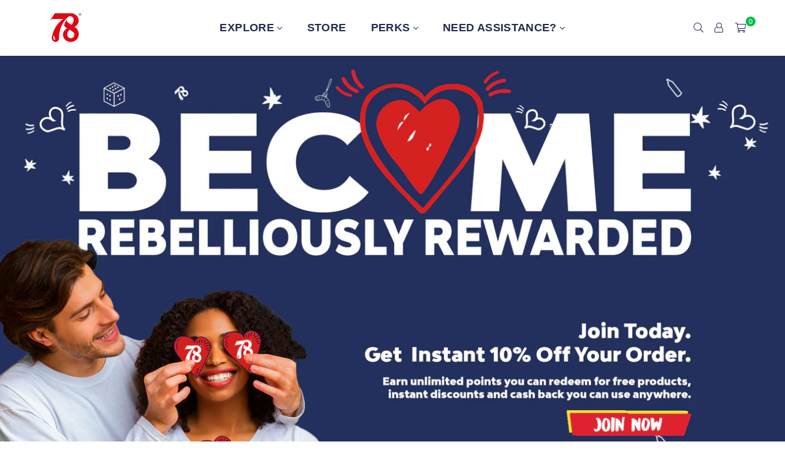

--- FILE ---
content_type: application/javascript;charset=UTF-8
request_url: https://campaigns.zoho.com/ua/TrailEvent?callback=processData&category=getPopupUrl&signupFormIx=3z1358e7572a3f4b8fa8208245ff2eed4f3d67069442bfdb299d0d8ff1fb38a330&ind=0
body_size: 473
content:
zcPopupUrlCallback({status:"200", url:"https://tbyv-zgph.maillist-manage.net/ua/Optin?od=11287ecacea6b8&zx=1285415d9&lD=169c2b0e1087a6e5&n=11699f750bc4331&sD=169c2b0e108dfe28",ind:"0"});


--- FILE ---
content_type: application/javascript;charset=UTF-8
request_url: https://maillist-manage.com/ua/TrailEvent?callback=processData&category=loadPopups&zx=2c9c44de51a8d5b5c3d2af3e628508ae6&signupFormIx=211a288e2406c56112d64bb4883fa2aef4bc723b3169a3326&trackingCode=ZCFORMVIEW&isPreview=false&source=https%3A%2F%2F78brand.com%2F
body_size: 579
content:
zcSFPopupCallback({form_id:"3z1358e7572a3f4b8fa8208245ff2eed4f3d67069442bfdb299d0d8ff1fb38a330",criteria:"on scroll_5",cust:"Center_FadeIn",isPrvw:"false",isCkReq:"1",trigger_interval:"dayinterval_30",succ_interval:"nextpopupinterval_1",mgFormType:"classic_popup",trackingCode:"ZCFORMVIEW"});
